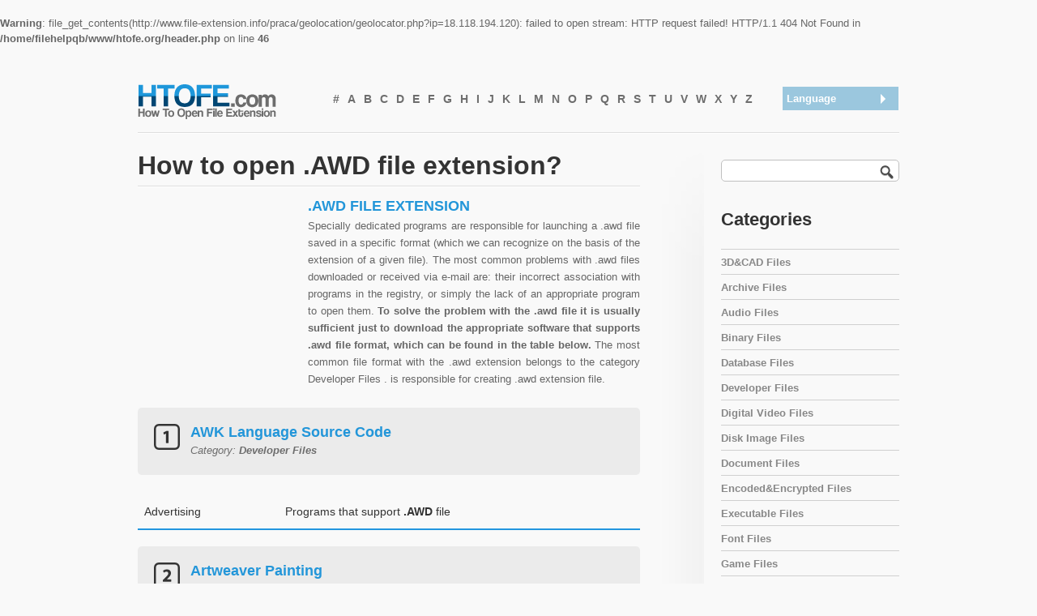

--- FILE ---
content_type: text/html; charset=utf-8
request_url: https://www.google.com/recaptcha/api2/aframe
body_size: 269
content:
<!DOCTYPE HTML><html><head><meta http-equiv="content-type" content="text/html; charset=UTF-8"></head><body><script nonce="XkyoMJ7U-zldEM8LQ0QRqA">/** Anti-fraud and anti-abuse applications only. See google.com/recaptcha */ try{var clients={'sodar':'https://pagead2.googlesyndication.com/pagead/sodar?'};window.addEventListener("message",function(a){try{if(a.source===window.parent){var b=JSON.parse(a.data);var c=clients[b['id']];if(c){var d=document.createElement('img');d.src=c+b['params']+'&rc='+(localStorage.getItem("rc::a")?sessionStorage.getItem("rc::b"):"");window.document.body.appendChild(d);sessionStorage.setItem("rc::e",parseInt(sessionStorage.getItem("rc::e")||0)+1);localStorage.setItem("rc::h",'1769185853206');}}}catch(b){}});window.parent.postMessage("_grecaptcha_ready", "*");}catch(b){}</script></body></html>

--- FILE ---
content_type: text/css
request_url: https://www.htofe.com/css/960.css
body_size: 1500
content:
/*
	960 Grid System ~ Core CSS.
	Learn more ~ http://960.gs/

	Licensed under GPL and MIT.
*/

/* `Containers
----------------------------------------------------------------------------------------------------*/

.container_12,
.container_16 {
	margin-left: auto;
	margin-right: auto;
	width: 960px;
}

/* `Grid >> Global
----------------------------------------------------------------------------------------------------*/

.grid_1,
.grid_2,
.grid_3,
.grid_4,
.grid_5,
.grid_6,
.grid_7,
.grid_8,
.grid_9,
.grid_10,
.grid_11,
.grid_12,
.grid_13,
.grid_14,
.grid_15,
.grid_16 {
	display: inline;
	float: left;
	margin-left: 10px;
	margin-right: 10px;
}

.push_1, .pull_1,
.push_2, .pull_2,
.push_3, .pull_3,
.push_4, .pull_4,
.push_5, .pull_5,
.push_6, .pull_6,
.push_7, .pull_7,
.push_8, .pull_8,
.push_9, .pull_9,
.push_10, .pull_10,
.push_11, .pull_11,
.push_12, .pull_12,
.push_13, .pull_13,
.push_14, .pull_14,
.push_15, .pull_15 {
	position: relative;
}

.container_12 .grid_3,
.container_16 .grid_4 {
	width: 220px;
}

.container_12 .grid_6,
.container_16 .grid_8 {
	width: 460px;
}

.container_12 .grid_9,
.container_16 .grid_12 {
	width: 700px;
}

.container_12 .grid_12,
.container_16 .grid_16 {
	width: 940px;
}

/* `Grid >> Children (Alpha ~ First, Omega ~ Last)
----------------------------------------------------------------------------------------------------*/

.alpha {
	margin-left: 0;
}

.omega {
	margin-right: 0;
}

/* `Grid >> 12 Columns
----------------------------------------------------------------------------------------------------*/

.container_12 .grid_1 {
	width: 60px;
}

.container_12 .grid_2 {
	width: 140px;
}

.container_12 .grid_4 {
	width: 300px;
}

.container_12 .grid_5 {
	width: 380px;
}

.container_12 .grid_7 {
	width: 540px;
}

.container_12 .grid_8 {
	width: 620px;
}

.container_12 .grid_10 {
	width: 780px;
}

.container_12 .grid_11 {
	width: 860px;
}

/* `Grid >> 16 Columns
----------------------------------------------------------------------------------------------------*/

.container_16 .grid_1 {
	width: 40px;
}

.container_16 .grid_2 {
	width: 100px;
}

.container_16 .grid_3 {
	width: 160px;
}

.container_16 .grid_5 {
	width: 280px;
}

.container_16 .grid_6 {
	width: 340px;
}

.container_16 .grid_7 {
	width: 400px;
}

.container_16 .grid_9 {
	width: 520px;
}

.container_16 .grid_10 {
	width: 580px;
}

.container_16 .grid_11 {
	width: 640px;
}

.container_16 .grid_13 {
	width: 760px;
}

.container_16 .grid_14 {
	width: 820px;
}

.container_16 .grid_15 {
	width: 880px;
}

/* `Prefix Extra Space >> Global
----------------------------------------------------------------------------------------------------*/

.container_12 .prefix_3,
.container_16 .prefix_4 {
	padding-left: 240px;
}

.container_12 .prefix_6,
.container_16 .prefix_8 {
	padding-left: 480px;
}

.container_12 .prefix_9,
.container_16 .prefix_12 {
	padding-left: 720px;
}

/* `Prefix Extra Space >> 12 Columns
----------------------------------------------------------------------------------------------------*/

.container_12 .prefix_1 {
	padding-left: 80px;
}

.container_12 .prefix_2 {
	padding-left: 160px;
}

.container_12 .prefix_4 {
	padding-left: 320px;
}

.container_12 .prefix_5 {
	padding-left: 400px;
}

.container_12 .prefix_7 {
	padding-left: 560px;
}

.container_12 .prefix_8 {
	padding-left: 640px;
}

.container_12 .prefix_10 {
	padding-left: 800px;
}

.container_12 .prefix_11 {
	padding-left: 880px;
}

/* `Prefix Extra Space >> 16 Columns
----------------------------------------------------------------------------------------------------*/

.container_16 .prefix_1 {
	padding-left: 60px;
}

.container_16 .prefix_2 {
	padding-left: 120px;
}

.container_16 .prefix_3 {
	padding-left: 180px;
}

.container_16 .prefix_5 {
	padding-left: 300px;
}

.container_16 .prefix_6 {
	padding-left: 360px;
}

.container_16 .prefix_7 {
	padding-left: 420px;
}

.container_16 .prefix_9 {
	padding-left: 540px;
}

.container_16 .prefix_10 {
	padding-left: 600px;
}

.container_16 .prefix_11 {
	padding-left: 660px;
}

.container_16 .prefix_13 {
	padding-left: 780px;
}

.container_16 .prefix_14 {
	padding-left: 840px;
}

.container_16 .prefix_15 {
	padding-left: 900px;
}

/* `Suffix Extra Space >> Global
----------------------------------------------------------------------------------------------------*/

.container_12 .suffix_3,
.container_16 .suffix_4 {
	padding-right: 240px;
}

.container_12 .suffix_6,
.container_16 .suffix_8 {
	padding-right: 480px;
}

.container_12 .suffix_9,
.container_16 .suffix_12 {
	padding-right: 720px;
}

/* `Suffix Extra Space >> 12 Columns
----------------------------------------------------------------------------------------------------*/

.container_12 .suffix_1 {
	padding-right: 80px;
}

.container_12 .suffix_2 {
	padding-right: 160px;
}

.container_12 .suffix_4 {
	padding-right: 320px;
}

.container_12 .suffix_5 {
	padding-right: 400px;
}

.container_12 .suffix_7 {
	padding-right: 560px;
}

.container_12 .suffix_8 {
	padding-right: 640px;
}

.container_12 .suffix_10 {
	padding-right: 800px;
}

.container_12 .suffix_11 {
	padding-right: 880px;
}

/* `Suffix Extra Space >> 16 Columns
----------------------------------------------------------------------------------------------------*/

.container_16 .suffix_1 {
	padding-right: 60px;
}

.container_16 .suffix_2 {
	padding-right: 120px;
}

.container_16 .suffix_3 {
	padding-right: 180px;
}

.container_16 .suffix_5 {
	padding-right: 300px;
}

.container_16 .suffix_6 {
	padding-right: 360px;
}

.container_16 .suffix_7 {
	padding-right: 420px;
}

.container_16 .suffix_9 {
	padding-right: 540px;
}

.container_16 .suffix_10 {
	padding-right: 600px;
}

.container_16 .suffix_11 {
	padding-right: 660px;
}

.container_16 .suffix_13 {
	padding-right: 780px;
}

.container_16 .suffix_14 {
	padding-right: 840px;
}

.container_16 .suffix_15 {
	padding-right: 900px;
}

/* `Push Space >> Global
----------------------------------------------------------------------------------------------------*/

.container_12 .push_3,
.container_16 .push_4 {
	left: 240px;
}

.container_12 .push_6,
.container_16 .push_8 {
	left: 480px;
}

.container_12 .push_9,
.container_16 .push_12 {
	left: 720px;
}

/* `Push Space >> 12 Columns
----------------------------------------------------------------------------------------------------*/

.container_12 .push_1 {
	left: 80px;
}

.container_12 .push_2 {
	left: 160px;
}

.container_12 .push_4 {
	left: 320px;
}

.container_12 .push_5 {
	left: 400px;
}

.container_12 .push_7 {
	left: 560px;
}

.container_12 .push_8 {
	left: 640px;
}

.container_12 .push_10 {
	left: 800px;
}

.container_12 .push_11 {
	left: 880px;
}

/* `Push Space >> 16 Columns
----------------------------------------------------------------------------------------------------*/

.container_16 .push_1 {
	left: 60px;
}

.container_16 .push_2 {
	left: 120px;
}

.container_16 .push_3 {
	left: 180px;
}

.container_16 .push_5 {
	left: 300px;
}

.container_16 .push_6 {
	left: 360px;
}

.container_16 .push_7 {
	left: 420px;
}

.container_16 .push_9 {
	left: 540px;
}

.container_16 .push_10 {
	left: 600px;
}

.container_16 .push_11 {
	left: 660px;
}

.container_16 .push_13 {
	left: 780px;
}

.container_16 .push_14 {
	left: 840px;
}

.container_16 .push_15 {
	left: 900px;
}

/* `Pull Space >> Global
----------------------------------------------------------------------------------------------------*/

.container_12 .pull_3,
.container_16 .pull_4 {
	left: -240px;
}

.container_12 .pull_6,
.container_16 .pull_8 {
	left: -480px;
}

.container_12 .pull_9,
.container_16 .pull_12 {
	left: -720px;
}

/* `Pull Space >> 12 Columns
----------------------------------------------------------------------------------------------------*/

.container_12 .pull_1 {
	left: -80px;
}

.container_12 .pull_2 {
	left: -160px;
}

.container_12 .pull_4 {
	left: -320px;
}

.container_12 .pull_5 {
	left: -400px;
}

.container_12 .pull_7 {
	left: -560px;
}

.container_12 .pull_8 {
	left: -640px;
}

.container_12 .pull_10 {
	left: -800px;
}

.container_12 .pull_11 {
	left: -880px;
}

/* `Pull Space >> 16 Columns
----------------------------------------------------------------------------------------------------*/

.container_16 .pull_1 {
	left: -60px;
}

.container_16 .pull_2 {
	left: -120px;
}

.container_16 .pull_3 {
	left: -180px;
}

.container_16 .pull_5 {
	left: -300px;
}

.container_16 .pull_6 {
	left: -360px;
}

.container_16 .pull_7 {
	left: -420px;
}

.container_16 .pull_9 {
	left: -540px;
}

.container_16 .pull_10 {
	left: -600px;
}

.container_16 .pull_11 {
	left: -660px;
}

.container_16 .pull_13 {
	left: -780px;
}

.container_16 .pull_14 {
	left: -840px;
}

.container_16 .pull_15 {
	left: -900px;
}

/* `Clear Floated Elements
----------------------------------------------------------------------------------------------------*/

/* http://sonspring.com/journal/clearing-floats */

.clear {
	clear: both;
	display: block;
	overflow: hidden;
	visibility: hidden;
	width: 0;
	height: 0;
}

/* http://perishablepress.com/press/2009/12/06/new-clearfix-hack */

.clearfix:after {
	clear: both;
	content: ' ';
	display: block;
	font-size: 0;
	line-height: 0;
	visibility: hidden;
	width: 0;
	height: 0;
}

/*
	The following zoom:1 rule is specifically for IE6 + IE7.
	Move to separate stylesheet if invalid CSS is a problem.
*/
* html .clearfix,
*:first-child+html .clearfix {

}

--- FILE ---
content_type: text/plain
request_url: https://www.google-analytics.com/j/collect?v=1&_v=j102&a=728068188&t=pageview&_s=1&dl=https%3A%2F%2Fwww.htofe.com%2Ffile-extension%2Fawd&ul=en-us%40posix&dt=.AWD%20%7C%20AWD%20file%20extension%20%7C%20HTOFE&sr=1280x720&vp=1280x720&_u=IEBAAEABAAAAACAAI~&jid=537388346&gjid=1802631359&cid=453814435.1769185852&tid=UA-53836706-1&_gid=510578182.1769185852&_r=1&_slc=1&z=206552543
body_size: -449
content:
2,cG-GGP4R8L1KC